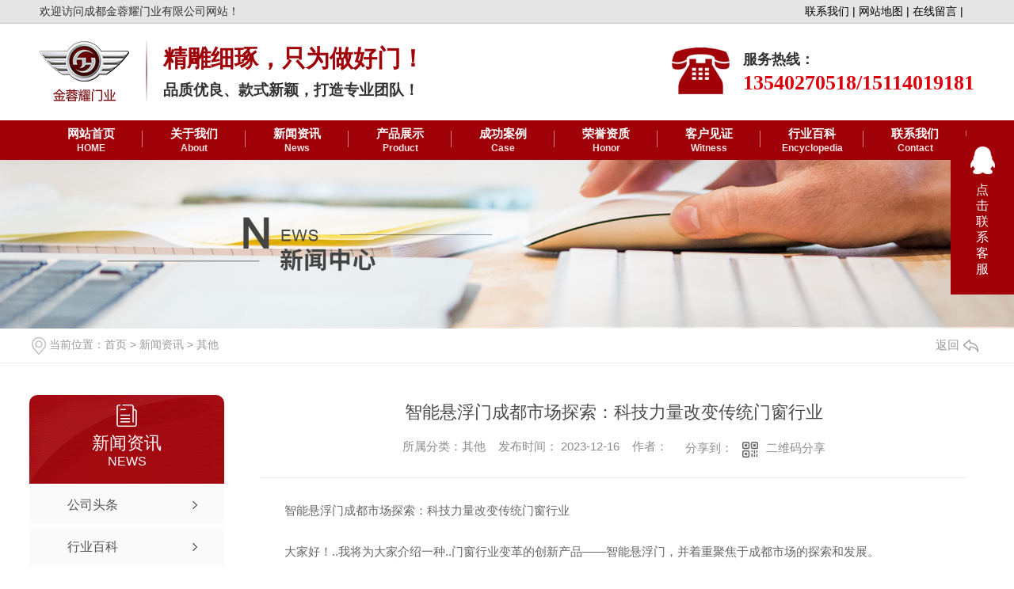

--- FILE ---
content_type: text/html; charset=utf-8
request_url: http://www.cdjrymy.com/qitaxinxi/2171318.html
body_size: 6932
content:
<!DOCTYPE html PUBLIC "-//W3C//DTD XHTML 1.0 Transitional//EN" "http://www.w3.org/TR/xhtml1/DTD/xhtml1-transitional.dtd">
<html xmlns="http://www.w3.org/1999/xhtml">
<head>
<meta http-equiv="Content-Type" content="text/html; charset=utf-8" />
<meta name="Copyright" content="All Rights Reserved btoe.cn" />
<meta http-equiv="X-UA-Compatible" content="IE=edge,chrome=1" />
<title>智能悬浮门成都市场探索：科技力量改变传统门窗行业,智能悬浮门成都市场探索：科技力量改变传统门窗行业-成都金蓉耀门业有限公司</title>
<meta name="keywords" content="智能悬浮门成都市场探索：科技力量改变传统门窗行业" />
<meta name="description" content="智能悬浮门成都市场探索：科技力量改变传统门窗行业大家好！..我将为大家介绍一种..门窗行业变革的创新产品——智能悬浮门，并着重聚焦于成都市场的探索和发展。随着科技的迅猛发展，智能悬浮门作为一项..科技应用，正在改变我们对传统门窗的认知。这款门窗产品结合了..的感应技术、自动化控制以及..能源利用，不仅提供了更加便捷舒适..." />
<meta name="viewport" content="width=device-width, initial-scale=1">
<link href="/templates/pc_wjdh/css/css.css" rel="stylesheet" type="text/css" />
<link rel="stylesheet" type="text/css" media="screen" href="/templates/pc_wjdh/css/bootstrap.min.css" />
<link rel="stylesheet" type="text/css" media="screen" href="/templates/pc_wjdh/css/swiper-3.4.2.min.css" />
<link rel="stylesheet" type="text/css" media="screen" href="/templates/pc_wjdh/css/common.css" />
<script src="/templates/pc_wjdh/js/n/baidupush.js"></script>
<meta name="baidu-site-verification" content="code-t6kdNF9Smy" />
<script src="http://img.dlwjdh.com/upload/saohei/index.js"></script>
<script src="//liuliangapi.dlwx369.com/js/tongji.js?siteid=294092891447429-002&source=1"></script>
<body>
<div class="topbox">
  <div class="top"> <span>欢迎访问成都金蓉耀门业有限公司网站！</span> 
<a href="#wjdh-message" title="在线留言">在线留言 | </a>  <a href="/sitemap.html" title="网站地图">网站地图 | </a><a href="/contact/" title="联系我们">联系我们 | </a>
  </div>
</div>
<!-----------top------------>
<div class="top2">
  <div class="logo">
    <h1><a href="/" title="成都金蓉耀门业有限公司"><img alt="成都金蓉耀门业有限公司" src="http://img.dlwjdh.com/upload/10887/200729/57086fe404420d03ac3820d751308ceb@113X76.png"></a></h1>
  </div>
  <div class="logo-R"> <span><a>精雕细琢，只为做好门！</a><br />
    品质优良、款式新颖，打造专业团队！</span> </div>
  <div class="logo-R2">
    <div class="text_1"> 服务热线：<br />
      <span>13540270518/15114019181</span> </div>
  </div>
</div>
<!----------top2---------><!---->
<div class="nav">
  <ul>
        
        <li> <a href="/" title="网站首页">网站首页<span>HOME</span></a> </li>
        
        <li><a href="/about/" title="关于我们">关于我们<span>About</span></a></li>
        
        <li><a href="/news/" title="新闻资讯">新闻资讯<span>News</span></a></li>
        
        <li><a href="/products/" title="产品展示">产品展示<span>Product</span></a></li>
        
        <li><a href="/case/" title="成功案例">成功案例<span>Case</span></a></li>
        
        <li><a href="/honor/" title="荣誉资质">荣誉资质<span>Honor</span></a></li>
        
        <li><a href="/witness/" title="客户见证">客户见证<span>Witness</span></a></li>
        
        <li><a href="/yyxw/" title="行业百科">行业百科<span>Encyclopedia</span></a></li>
        
        <li><a href="/contact/" title="联系我们">联系我们<span>Contact</span></a></li>
        
  </ul>
</div><!-- mbanner -->

<div class="mbanner col-lg-12 col-md-12">
  <div class="row">
    
    <img src="http://img.dlwjdh.com/upload/10887/200729/8a836190afe1af542a2e7c6aa97b4032@1920X320.jpg" alt="新闻资讯">
    
  </div>
</div>
<div class="clearboth"></div>

<!-- caseMenu -->
<div class="caseMenuTop">
  <div class="container">
    <div class="row">
      <div class="caseMenuL col-lg-9 col-md-9 col-sm-9 col-xs-9"> <i><img src="/templates/pc_wjdh/img/locationIco.png" alt="当前位置"></i>
        当前位置：<a href="/">首页</a>&nbsp;&gt;&nbsp;<a href="/news/">新闻资讯</a>&nbsp;&gt;&nbsp;<a href="/qitaxinxi/">其他</a>
      </div>
      <div class="caseMenuR col-xs-3 col-sm-3 col-md-3 col-lg-3"> <i class="text-right"><a href="javascript:;" onClick="javascript :history.back(-1);">返回<img src="/templates/pc_wjdh/img/ca1.png" alt="返回"></a></i> </div>
      <div class="clearboth"></div>
    </div>
  </div>
</div>
<div class="clearboth"></div>
<div class="proList">
  <div class="container">
    <div class="row">
      <div class=" proListL  col-xs-12 col-lg-2-0 ">
        <div class="proListTop">
          
          <img src="/templates/pc_wjdh/img/proL.png" alt="新闻资讯" class="proBg">
          <div class="prouctsTitle"> <img src="/templates/pc_wjdh/img/news2Ico.png" alt="新闻资讯" class="pro-ico">
            <h3>新闻资讯</h3>
            <p>News</p>
          </div>
          
        </div>
        <div class="row">
          <div class="news_classify">
            <ul>
              
              <li class=" col-xs-6 col-sm-6 col-md-12 col-lg-12"> <a href="/meitibaodao/" class="newsclass1" title="公司头条"><i></i><b></b> <span>公司头条 </span></a> </li>
              
              <li class=" col-xs-6 col-sm-6 col-md-12 col-lg-12"> <a href="/yyxw/" class="newsclass1" title="行业百科"><i></i><b></b> <span>行业百科 </span></a> </li>
              
              <li class=" col-xs-6 col-sm-6 col-md-12 col-lg-12"> <a href="/question/" class="newsclass1" title="常见问题"><i></i><b></b> <span>常见问题 </span></a> </li>
              
              <li class=" col-xs-6 col-sm-6 col-md-12 col-lg-12"> <a href="/aktuelle/" class="newsclass1" title="时事聚焦"><i></i><b></b> <span>时事聚焦 </span></a> </li>
              
              <li class=" col-xs-6 col-sm-6 col-md-12 col-lg-12"> <a href="/qitaxinxi/" class="newsclass1 gaoliang" title="其他"><i></i><b></b> <span>其他 </span></a> </li>
              
            </ul>
          </div>
        </div>
        <div class="row">
          <div class="proHot"> <i><img src="/templates/pc_wjdh/img/proHotIco.png" alt="热门推荐">热门推荐</i>
            <div class="proList_sort">
              <div class="swiper-container proList_sort1">
                <ul class="swiper-wrapper">
                  
                  <li class="swiper-slide col-xs-12 col-sm-12 col-md-12 col-lg-12"> <a href="/jzx/2328053.html" class="proHotimg"><img src="http://img.dlwjdh.com/upload/10887/250811/af4138986af1302a23b2362e2cd73659.jpg" alt="四川集装箱生产"></a> <a href="/jzx/2328053.html" class="proHot_txt">四川集装箱生产</a> </li>
                  
                  <li class="swiper-slide col-xs-12 col-sm-12 col-md-12 col-lg-12"> <a href="/jzx/2328052.html" class="proHotimg"><img src="http://img.dlwjdh.com/upload/10887/250811/c5bd9514594e564871c5a285925094f7.jpg" alt="成都集装箱"></a> <a href="/jzx/2328052.html" class="proHot_txt">成都集装箱</a> </li>
                  
                  <li class="swiper-slide col-xs-12 col-sm-12 col-md-12 col-lg-12"> <a href="/p5/2270745.html" class="proHotimg"><img src="http://img.dlwjdh.com/upload/10887/241030/2befd751088b233a14a33cc32396e37c.jpg" alt="四川岗亭定制"></a> <a href="/p5/2270745.html" class="proHot_txt">四川岗亭定制</a> </li>
                  
                  <li class="swiper-slide col-xs-12 col-sm-12 col-md-12 col-lg-12"> <a href="/p5/2270744.html" class="proHotimg"><img src="http://img.dlwjdh.com/upload/10887/241030/10acebf946f1e2c689b71e407f5e5365.jpg" alt="四川岗亭生产厂家"></a> <a href="/p5/2270744.html" class="proHot_txt">四川岗亭生产厂家</a> </li>
                  
                </ul>
                <!-- Add Arrows -->
                <div class="pro-next col-xs-6 col-sm-6 col-md-6 col-lg-6"><img src="/templates/pc_wjdh/img/proLL.png" alt="左"></div>
                <div class="pro-prev col-xs-6 col-sm-6 col-md-6 col-lg-6"><img src="/templates/pc_wjdh/img/proLr.png" alt="右"></div>
              </div>
            </div>
          </div>
        </div>
      </div>
      <div class="proListR  col-xs-12  col-lg-8-0 ">
        <div class="newsdetails col-xs-12 col-sm-12 col-md-12 col-lg-12">
          <div class="caseCenter">
            <div class="caseCmenu">
              <h3>智能悬浮门成都市场探索：科技力量改变传统门窗行业</h3>
              <span class="casemfx"> 所属分类：其他 &nbsp;&nbsp;
              
              
              
              发布时间：
              2023-12-16
              &nbsp;&nbsp;
              
              
              
              作者：
              <div class="bdsharebuttonbox"> <i>&nbsp;&nbsp;分享到：</i> <a href="#" class="bds_more" data-cmd="more"></a> <a href="#" class="bds_sqq" data-cmd="sqq" title="分享到QQ好友"></a> <a href="#" class="bds_weixin" data-cmd="weixin" title="分享到微信"></a> &nbsp;&nbsp; </div>
              <a href="#" class="scan" title="二维码分享">二维码分享
              <div id="qrcode" style="display: none"> </div>
              </a> </span> </div>
            <div class="caseContainer"> <p style="text-indent:2em;">智能悬浮门成都市场探索：科技力量改变传统门窗行业</p><p style="text-indent:2em;">大家好！..我将为大家介绍一种..门窗行业变革的创新产品——智能悬浮门，并着重聚焦于成都市场的探索和发展。</p><p style="text-indent:2em;">随着科技的迅猛发展，智能悬浮门作为一项..科技应用，正在改变我们对传统门窗的认知。这款门窗产品结合了..的感应技术、自动化控制以及..能源利用，不仅提供了更加便捷舒适的生活体验，还在节能环保方面有着独特的优势。</p><p style="text-indent:2em;">智能悬浮门在成都市场的推广表现出了强大的潜力。首先，成都作为西南地区的经济中心，拥有庞大的建筑市场需求，对于高品质、高性能的门窗产品有着较高的消费意识。其次，成都市场对科技创新的接受程度较高，人们渴望享受智能化带来的便利和舒适。因此，智能悬浮门在这样的市场背景下具备了广阔的发展机遇。</p><p style="text-indent:2em;">智能悬浮门所带来的诸多优势也是成都市场喜爱它的重要原因。首先，它采用的高度灵敏的感应技术，可以实现自动开启和关闭，极大地提升了使用的便捷性和安全性。其次，通过智能化控制系统，用户可以远程操作门窗的开关和调节，无论身在何处都能轻松掌握。此外，智能悬浮门还具备出色的防火、防水性能，..家庭的安全和舒适。</p><p style="text-indent:2em;">智能悬浮门的推广发展离不开企业的科技实力和创新能力。在成都市场，越来越多的门窗企业意识到智能悬浮门的商机，纷纷加大研发投入，并与科研机构合作，不断改进产品性能和质量。这种积极探索和创新精神为智能悬浮门在成都市场赢得了良好的声誉和口碑。</p><p style="text-indent:2em;">总之，智能悬浮门正以科技力量改变着传统的门窗行业，而成都市场则成为了它蓬勃发展的舞台。随着人们对高品质生活需求的不断提升，智能悬浮门有望在成都市场迎来更加广阔的发展前景。门窗企业应积极抓住机遇，不断创新，提升产品质量和服务水平，与时俱进地满足消费者的需求。相信在科技的推动下，智能悬浮门将为成都市场带来更多惊喜和改变！</p> </div>
            <div class="caseTab">
              <ul>
                <li class="col-xs-6 col-sm-6 col-md-6"> <a href="/qitaxinxi/2176935.html">成都道闸系统</a> </li>
                <li class="col-xs-6 col-sm-6 col-md-6"> <a href="/qitaxinxi/2168578.html">了解成都智能悬浮门：打造现代化居住环境的新趋势</a> </li>
              </ul>
            </div>
          </div>
        </div>
      </div>
    </div>
  </div>
</div>
<script src="/templates/pc_wjdh/js/n/jquery.min.js"></script>
<script src="/templates/pc_wjdh/js/n/bootstrap.min.js"></script>
<script src="/templates/pc_wjdh/js/n/swiper-3.4.2.min.js"></script>
<script src="/templates/pc_wjdh/js/n/rem.min.js"></script>
<script src="/templates/pc_wjdh/js/n/qrcode.js"></script>
<div class="footer">
Copyright&nbsp;&copy;&nbsp;成都金蓉耀门业有限公司&nbsp;&nbsp;版权所有&nbsp;&nbsp;备案号：<a href="http://beian.miit.gov.cn" target="_blank" title="蜀ICP备15009451号-2" rel="nofollow">蜀ICP备15009451号-2</a>&nbsp;&nbsp;<a href="/sitemap.html" title="网站地图">网站地图</a>&nbsp;&nbsp;<a href="/rss.xml" title="RSS">RSS </a>&nbsp;&nbsp;<a href="/sitemap.xml" title="XML">XML </a> &nbsp;&nbsp;<a href="/city.html" title="城市分站">城市分站</a>:&nbsp;&nbsp;<a href="/city_sichuan/" title="四川" class="wjdh_city">四川</a>&nbsp;&nbsp;<a href="/city_chengdu/" title="成都" class="wjdh_city">成都</a>&nbsp;&nbsp;<a href="/city_guangyuan/" title="广元" class="wjdh_city">广元</a><br />
地址：新都区斑竹园镇鸦雀口社区&nbsp;&nbsp;联系人：邓经理&nbsp;&nbsp;联系电话：15114019181&nbsp;&nbsp;手机：13540270518<br />
成都金蓉耀门业有限公司从事 成都电动伸缩门,成都智能停车收费系统,成都智能悬浮门,成都岗亭厂家 的产品,欢迎前来咨询!<br />
技术支持：<script src="/api/message.ashx?action=jjzc"></script>&nbsp;&nbsp;<a href="http://www.wjdhcms.com" target="_blank" rel="external nofollow" title=""><img class="wjdh-ico1" src="http://img.dlwjdh.com/upload/10.png" width="99px" height="18px" title="万家灯火" alt="万家灯火"></a>&nbsp;&nbsp;<script type="text/javascript">var cnzz_protocol = (("https:" == document.location.protocol) ? " https://" : " http://");document.write(unescape("%3Cspan id='cnzz_stat_icon_1255865327'%3E%3C/span%3E%3Cscript src='" + cnzz_protocol + "s11.cnzz.com/stat.php%3Fid%3D1255865327%26show%3Dpic' type='text/javascript'%3E%3C/script%3E"));</script>&nbsp;&nbsp;<a href="http://trust.wjdhcms.com/#/pc?url=www.cdjrymy.com" target="_blank" rel="external nofollow"><img  class="wjdh-ico2" src=http://img.dlwjdh.com/upload/trust/1.png></a>
</div>
<!---------footer---------><!---->

<script type="text/javascript" src="http://tongji.wjdhcms.com/js/tongji.js?siteid=96337d2cb0f87a553196fd9ec2cc66a8"></script><script type="text/javascript" src="http://cdjrymy1.s1.dlwjdh.com/upload/10887/kefu.js?color=a00008"></script>
<script src="/templates/pc_wjdh/js/n/base.js" type="text/javascript" charset="utf-8"></script>

<script src="/templates/pc_wjdh/js/n/common.js"></script>
<script src="/templates/pc_wjdh/js/n/color.js?color=#a00008&rgba=160,0,8"></script>
</body>
</html>


--- FILE ---
content_type: text/css
request_url: http://www.cdjrymy.com/templates/pc_wjdh/css/css.css
body_size: 2359
content:
@charset "utf-8";
*{ margin:0px; padding:0px;}
img {border:0;margin:0; padding:0;}
ul,li,ol,h1,h2,h3,dl,dt,dd,form,p,span,b,u,s,i{list-style:none;margin:0; padding:0;}
.clearfix{display:inline-table;}
* html .clearfix{height:1%;/*ie6*/}
*+html .clearfix{min-height:1px;}
.clearfix:after { content:"."; display:block; height:0; clear:both; visibility:hidden;font-size: 0;}
.clearfix { display:inline-block; }
* html .clearfix { height:1%; }
.clearfix { display:block; }
input,textarea {outline:none;border:0px;}/*去掉输入框得到焦点时边框会出现阴影效果----例如360 火狐*/
a{ blr:expression(this.onFocus=this.blur()); /* IE Opera */ outline:none; /* FF Opera */ } a:focus{ -moz-outline-style: none; /* FF */ } /*去掉a标签超链接的虚线框*/
a:link { text-decoration: none;color: #535353;}
a:visited {text-decoration: none; color: #535353;}
a:hover { text-decoration: none; color: #000000;transition: all 0.3s ease-out 0s;}
a:active {text-decoration: none; color: #535353;}


body {margin: 0px; color:#111111; font-size: 12px; font-family:宋体,Arial, Helvetica, sans-serif;background:#fff;}
a.more:link { text-decoration: none;color: #FFFFFF;}
a.more:visited {text-decoration: none; color: #FFFFFF;}
a.more:hover { text-decoration: none; color: #FFFFFF;}
a.more:active {text-decoration: none; color: #FFFFFF;}

.topbox{ background:#e5e5e5; border-bottom:1px solid #cccccc;}
.top{ overflow:hidden; width:1180px; height:29px; margin:0 auto; line-height:29px; padding-right:10px;}
.top a{ float:right; margin-right:4px; color:#000;}
.top span{float:left;}

.top2{ width:1180px; height:122px; margin:0 auto;}
.logo{ width:136px; height:75px; float:left; margin-top:22px; display:inline; background:url(../images/logo1.png) no-repeat right;}
.logo-R{ width:500px; height:80px; float:left; margin-left:20px; font-size:20px; font-family:"Microsoft YaHei"; color:#323232; font-weight:bold; margin-top:24px;}
.logo-R span{ display:block; line-height:40px;font-family:"Microsoft YaHei"; font-size:19px;}
/*.logo-R b{ float:right;}*/
.logo-R a{ color:#a00008; font-size:30px;}
.logo-R2{ height:60px; padding-left:90px; background:url(../images/dianhua.png) 0 0px no-repeat; float:right; font-size:18px; font-family:"Microsoft YaHei"; margin-top:30px; line-height:24px; font-weight:bold;}
.text_1{line-height:30px;}
.logo-R2 span{font-size:26px; color:#da000c; font-family:"Microsoft YaHei";}
.nav{height:50px; overflow:hidden; background:#a00008}
.nav ul{width:1180px; text-align:center; margin:0 auto; line-height:18px;}
.nav ul li{ float:left; font-size:15px; font-family:"Microsoft YaHei"; font-weight:bold; width:130px; height:44px; padding-top:8px;background:url(../images/navbg.png) right top no-repeat; }
.nav ul li span{ display:block; font-family:Arial, Helvetica, sans-serif; color:#ffe0e0; font-size:12px;}
.nav ul li a{ width:130px; height:44px; display:block; cursor:pointer;}
.nav ul li a:link{ color:#FFFFFF;}
.nav ul li a:visited{ color:#FFFFFF;}
.nav ul li a:hover{ color:#FFFFFF;}
.nav ul li a:active{ color:#FFFFFF;}




.menu{ width:100%; height:35px; background:#cf0812; text-align:center; line-height:35px; color:#fff;}
.menu a{ margin:0 5px; font-family:"Microsoft YaHei"; font-size:14px;}
.menu a:link{ color:#FFFFFF;}
.menu a:visited{ color:#FFFFFF;}
.menu a:hover{ color:#FFFFFF;}
.menu a:active{ color:#FFFFFF;}


.footer{ line-height:30px; padding:20px; text-align:center; color:#ffffff; background:#a00008;}
.footer img{ margin-left:15px;}
.footer a{ color:#ffffff;}
.menu a:hover,.footer a:hover{ text-decoration:underline}





.sbox dl{width:1180px; margin:20px auto 0 auto; height:24px;}
.sbox dl dt{ float:left}
.sbox dl dt input{ float:left;}
.sbox dl dt input.text{ height:22px; line-height:22px; width:300px; border:#c10012 1px solid; background:url(../images/sc.gif) no-repeat 10px center #FFFFFF; padding-left:34px; color:#666; font-size:16px; border-right:none}
.sbox dl dt input.text:focus,.header .sbox dl dt input.text:hover{ border-color:#a60010}
.sbox dl dt input.submit{height:24px; line-height:24px; background-color:#c10012; width:80px;  text-align:center; cursor:pointer; color:#fff; font-size:12px;}
.sbox dl dd{ float:right; line-height:23px; width:700px; text-align:right; overflow:hidden;color:#323d31}
.sbox dl dd a{ margin-right:10px;}



.side{position:fixed;width:50px;height:275px;right:0; bottom:0px;z-index:100;_top:expression(document.documentElement.clientHeight - 410 + (e=document.documentElement.scrollTop) +'px');
_position:absolute;}
.side ul li{width:50px;height:50px;float:left;position:relative;}
.side ul li .sidebox{position:absolute;width:50px;height:50px;top:0;right:0;transition:all 0.3s;background:#4f4f4f;opacity:0.8;filter:Alpha(opacity=80);color:#fff;font:14px/54px "微软雅黑";overflow:hidden;}
.side ul li .sidetop{width:50px;height:50px;line-height:50px;display:inline-block;background:#4f4f4f;opacity:0.8;filter:Alpha(opacity=80);transition:all 0.3s;}
.side ul li .sidetop:hover{background:#ea3956;opacity:1;filter:Alpha(opacity=100);}
.side ul li img{float:left;}








.zklist{ overflow:hidden; margin-top:15px;border: 1px solid #D5D5D5;border-radius:4px;}

.zklist-T{background: url("../images/tit1.gif") repeat-x scroll 0% 0% transparent;height: 32px;line-height: 32px;font-weight: bold; text-indent:12px;}

.zklist-C{ overflow:hidden; margin-top:30px;}

.zklist-C ul li{ width:45%; height:25px; line-height:25px; overflow:hidden; float:left; margin-right:2%; margin-left:2%; }

.hot{ overflow:hidden; margin:15px 0 10px auto;}
.hot ul li{ height:200px; line-height:30px;}
.hot ul li img{ width:160px; height:160px;}



.online-phone { padding:0;display: block; width:95px;height: auto; background:#ededed; border: medium none; opacity: 1;}
.online-phone div { line-height:24px;}
.online-phone li {color:#0072c6;font-family:"Microsoft YaHei";width:95px;height:45px;padding:4px 0;margin: 0;cursor:pointer;border-bottom:1px solid #a5c8e1;background: #d5e0e9 url(../images/callservice_2.png) -202px 4px no-repeat;}
.online-phone li:hover {color:#fff;border-bottom:1px solid #ecc0a6;background:#ff7424 url(../images/callservice_2.png) -202px -50px no-repeat; }
.online-phone li a { color:#0072C6;}
.online-phone li a:active { color:#0072C6;}
.online-phone li a:hover { color:#fff;}
.phone-name { text-indent:35px;}
.phone-nub {text-indent:3px;}
.online-tc {cursor: pointer; display: block; width: 95px; height: 90px; background: url(../images/callservice_2.png) no-repeat 0 0; border-bottom:1px solid #ebac00;  opacity: 1;	}
.online-tc:hover {background: url(../images/callservice_2.png) no-repeat -105px 0; }
.online-code {/*display: block; cursor:pointer; width: 95px; height: 80px; background: url(../images/callservice_2.png) no-repeat 0 -290px; border: medium none;opacity: 1;*/}
.online-tel {display: block; cursor:pointer; width: 95px; height: 15px; background: url(../images/callservice_2.png) no-repeat 0 -290px; border: medium none;opacity: 1;padding-top:65px; text-align:center ;font-size:12px;font-weight:bold;font-family:"黑体";font-style:italic;}
.online-left {float:left;position: absolute; left:0; cursor:pointer; width:26px; height:132px;}
.online-hidden {background:url(../images/callservice_2.png) -274px -104px no-repeat}
.online-show {background:url(../images/callservice_2.png) -274px -244px no-repeat}
.online-right { float:right}
.kwfwexin{ width:95px; height:96px; margin:0px 0;}
.kwfwexin img{ width:95px; height:96px;}



